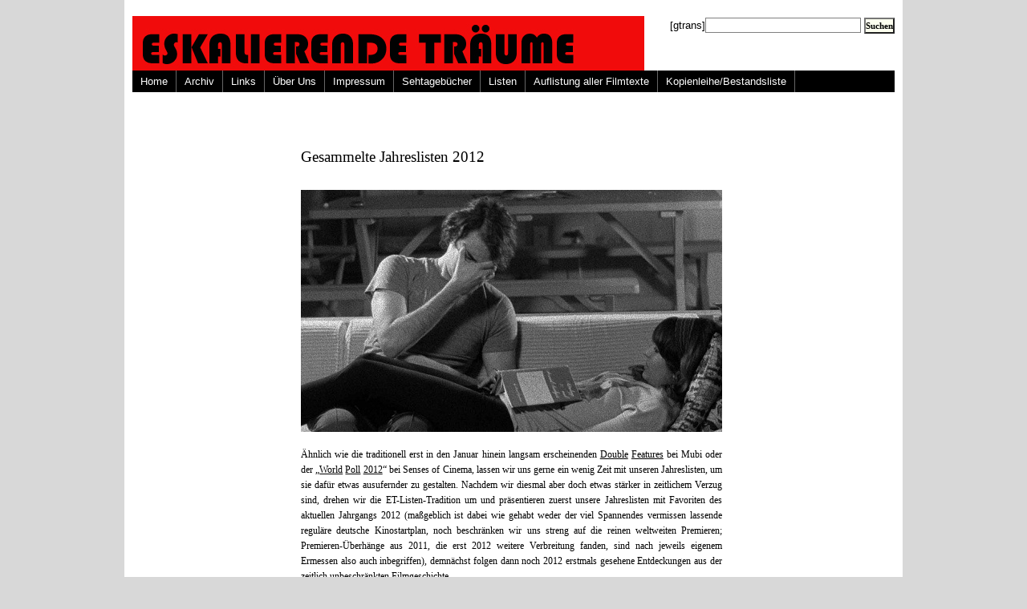

--- FILE ---
content_type: text/html; charset=UTF-8
request_url: http://www.eskalierende-traeume.de/tag/jochen-werner/
body_size: 5818
content:
<!DOCTYPE html PUBLIC "-//W3C//DTD XHTML 1.0 Transitional//EN" "http://www.w3.org/TR/xhtml1/DTD/xhtml1-transitional.dtd"><html
xmlns="http://www.w3.org/1999/xhtml" lang="de" prefix="og: http://ogp.me/ns# fb: http://ogp.me/ns/fb# article: http://ogp.me/ns/article#"><head
profile="http://gmpg.org/xfn/11"><link
rel='stylesheet' href='http://www.eskalierende-traeume.de/wp-content/plugins/wp-minify/min/?f=wp-content/plugins/wp-email/email-css.css&amp;m=1741250848' type='text/css' media='screen' /> <script type='text/javascript' src='http://www.eskalierende-traeume.de/wp-content/plugins/wp-minify/min/?f=wp-content/themes/Wordpress_Magazine/javascript/p7exp.js,wp-includes/js/jquery/jquery.min.js,wp-includes/js/jquery/jquery-migrate.min.js&amp;m=1702557939'></script> <title>Jochen Werner | Eskalierende Träume</title><meta
http-equiv="Content-Type" content="text/html; charset=UTF-8" /><style type="text/css" media="screen">@import url( http://www.eskalierende-traeume.de/wp-content/themes/Wordpress_Magazine/style.css );</style><!--[if lte IE 7]><style>#menuwrapper, #p7menubar ul a {height: 1%;} a:active {width: auto;}</style><![endif]--><link
rel="stylesheet" type="text/css" media="print" href="http://www.eskalierende-traeume.de/wp-content/themes/Wordpress_Magazine/print.css" /><link
rel="alternate" type="application/rss+xml" title="RSS 2.0" href="http://www.eskalierende-traeume.de/feed/" /><link
rel="alternate" type="text/xml" title="RSS .92" href="http://www.eskalierende-traeume.de/feed/rss/" /><link
rel="alternate" type="application/atom+xml" title="Atom 0.3" href="http://www.eskalierende-traeume.de/feed/atom/" /><link
rel="pingback" href="http://www.eskalierende-traeume.de/xmlrpc.php" /><link
rel='archives' title='Januar 2026' href='http://www.eskalierende-traeume.de/2026/01/' /><link
rel='archives' title='Dezember 2025' href='http://www.eskalierende-traeume.de/2025/12/' /><link
rel='archives' title='November 2025' href='http://www.eskalierende-traeume.de/2025/11/' /><link
rel='archives' title='Oktober 2025' href='http://www.eskalierende-traeume.de/2025/10/' /><link
rel='archives' title='März 2025' href='http://www.eskalierende-traeume.de/2025/03/' /><link
rel='archives' title='Februar 2025' href='http://www.eskalierende-traeume.de/2025/02/' /><link
rel='archives' title='Mai 2024' href='http://www.eskalierende-traeume.de/2024/05/' /><link
rel='archives' title='April 2024' href='http://www.eskalierende-traeume.de/2024/04/' /><link
rel='archives' title='Dezember 2023' href='http://www.eskalierende-traeume.de/2023/12/' /><link
rel='archives' title='Mai 2023' href='http://www.eskalierende-traeume.de/2023/05/' /><link
rel='archives' title='März 2023' href='http://www.eskalierende-traeume.de/2023/03/' /><link
rel='archives' title='Januar 2023' href='http://www.eskalierende-traeume.de/2023/01/' /><link
rel='archives' title='Oktober 2022' href='http://www.eskalierende-traeume.de/2022/10/' /><link
rel='archives' title='Juli 2022' href='http://www.eskalierende-traeume.de/2022/07/' /><link
rel='archives' title='Juni 2022' href='http://www.eskalierende-traeume.de/2022/06/' /><link
rel='archives' title='April 2022' href='http://www.eskalierende-traeume.de/2022/04/' /><link
rel='archives' title='Dezember 2021' href='http://www.eskalierende-traeume.de/2021/12/' /><link
rel='archives' title='November 2021' href='http://www.eskalierende-traeume.de/2021/11/' /><link
rel='archives' title='Oktober 2021' href='http://www.eskalierende-traeume.de/2021/10/' /><link
rel='archives' title='Juli 2021' href='http://www.eskalierende-traeume.de/2021/07/' /><link
rel='archives' title='Januar 2021' href='http://www.eskalierende-traeume.de/2021/01/' /><link
rel='archives' title='Dezember 2020' href='http://www.eskalierende-traeume.de/2020/12/' /><link
rel='archives' title='Oktober 2020' href='http://www.eskalierende-traeume.de/2020/10/' /><link
rel='archives' title='September 2020' href='http://www.eskalierende-traeume.de/2020/09/' /><link
rel='archives' title='August 2020' href='http://www.eskalierende-traeume.de/2020/08/' /><link
rel='archives' title='Juli 2020' href='http://www.eskalierende-traeume.de/2020/07/' /><link
rel='archives' title='Juni 2020' href='http://www.eskalierende-traeume.de/2020/06/' /><link
rel='archives' title='Mai 2020' href='http://www.eskalierende-traeume.de/2020/05/' /><link
rel='archives' title='April 2020' href='http://www.eskalierende-traeume.de/2020/04/' /><link
rel='archives' title='März 2020' href='http://www.eskalierende-traeume.de/2020/03/' /><link
rel='archives' title='Februar 2020' href='http://www.eskalierende-traeume.de/2020/02/' /><link
rel='archives' title='Januar 2020' href='http://www.eskalierende-traeume.de/2020/01/' /><link
rel='archives' title='Dezember 2019' href='http://www.eskalierende-traeume.de/2019/12/' /><link
rel='archives' title='November 2019' href='http://www.eskalierende-traeume.de/2019/11/' /><link
rel='archives' title='Oktober 2019' href='http://www.eskalierende-traeume.de/2019/10/' /><link
rel='archives' title='September 2019' href='http://www.eskalierende-traeume.de/2019/09/' /><link
rel='archives' title='August 2019' href='http://www.eskalierende-traeume.de/2019/08/' /><link
rel='archives' title='Juli 2019' href='http://www.eskalierende-traeume.de/2019/07/' /><link
rel='archives' title='Juni 2019' href='http://www.eskalierende-traeume.de/2019/06/' /><link
rel='archives' title='Mai 2019' href='http://www.eskalierende-traeume.de/2019/05/' /><link
rel='archives' title='April 2019' href='http://www.eskalierende-traeume.de/2019/04/' /><link
rel='archives' title='März 2019' href='http://www.eskalierende-traeume.de/2019/03/' /><link
rel='archives' title='Februar 2019' href='http://www.eskalierende-traeume.de/2019/02/' /><link
rel='archives' title='Januar 2019' href='http://www.eskalierende-traeume.de/2019/01/' /><link
rel='archives' title='Dezember 2018' href='http://www.eskalierende-traeume.de/2018/12/' /><link
rel='archives' title='November 2018' href='http://www.eskalierende-traeume.de/2018/11/' /><link
rel='archives' title='Oktober 2018' href='http://www.eskalierende-traeume.de/2018/10/' /><link
rel='archives' title='September 2018' href='http://www.eskalierende-traeume.de/2018/09/' /><link
rel='archives' title='August 2018' href='http://www.eskalierende-traeume.de/2018/08/' /><link
rel='archives' title='Juli 2018' href='http://www.eskalierende-traeume.de/2018/07/' /><link
rel='archives' title='Juni 2018' href='http://www.eskalierende-traeume.de/2018/06/' /><link
rel='archives' title='Mai 2018' href='http://www.eskalierende-traeume.de/2018/05/' /><link
rel='archives' title='April 2018' href='http://www.eskalierende-traeume.de/2018/04/' /><link
rel='archives' title='März 2018' href='http://www.eskalierende-traeume.de/2018/03/' /><link
rel='archives' title='Februar 2018' href='http://www.eskalierende-traeume.de/2018/02/' /><link
rel='archives' title='Januar 2018' href='http://www.eskalierende-traeume.de/2018/01/' /><link
rel='archives' title='Dezember 2017' href='http://www.eskalierende-traeume.de/2017/12/' /><link
rel='archives' title='November 2017' href='http://www.eskalierende-traeume.de/2017/11/' /><link
rel='archives' title='Oktober 2017' href='http://www.eskalierende-traeume.de/2017/10/' /><link
rel='archives' title='September 2017' href='http://www.eskalierende-traeume.de/2017/09/' /><link
rel='archives' title='August 2017' href='http://www.eskalierende-traeume.de/2017/08/' /><link
rel='archives' title='Juli 2017' href='http://www.eskalierende-traeume.de/2017/07/' /><link
rel='archives' title='Juni 2017' href='http://www.eskalierende-traeume.de/2017/06/' /><link
rel='archives' title='Mai 2017' href='http://www.eskalierende-traeume.de/2017/05/' /><link
rel='archives' title='April 2017' href='http://www.eskalierende-traeume.de/2017/04/' /><link
rel='archives' title='März 2017' href='http://www.eskalierende-traeume.de/2017/03/' /><link
rel='archives' title='Februar 2017' href='http://www.eskalierende-traeume.de/2017/02/' /><link
rel='archives' title='Januar 2017' href='http://www.eskalierende-traeume.de/2017/01/' /><link
rel='archives' title='Dezember 2016' href='http://www.eskalierende-traeume.de/2016/12/' /><link
rel='archives' title='November 2016' href='http://www.eskalierende-traeume.de/2016/11/' /><link
rel='archives' title='Oktober 2016' href='http://www.eskalierende-traeume.de/2016/10/' /><link
rel='archives' title='September 2016' href='http://www.eskalierende-traeume.de/2016/09/' /><link
rel='archives' title='August 2016' href='http://www.eskalierende-traeume.de/2016/08/' /><link
rel='archives' title='Juli 2016' href='http://www.eskalierende-traeume.de/2016/07/' /><link
rel='archives' title='Juni 2016' href='http://www.eskalierende-traeume.de/2016/06/' /><link
rel='archives' title='Mai 2016' href='http://www.eskalierende-traeume.de/2016/05/' /><link
rel='archives' title='April 2016' href='http://www.eskalierende-traeume.de/2016/04/' /><link
rel='archives' title='Februar 2016' href='http://www.eskalierende-traeume.de/2016/02/' /><link
rel='archives' title='Januar 2016' href='http://www.eskalierende-traeume.de/2016/01/' /><link
rel='archives' title='Dezember 2015' href='http://www.eskalierende-traeume.de/2015/12/' /><link
rel='archives' title='November 2015' href='http://www.eskalierende-traeume.de/2015/11/' /><link
rel='archives' title='September 2015' href='http://www.eskalierende-traeume.de/2015/09/' /><link
rel='archives' title='August 2015' href='http://www.eskalierende-traeume.de/2015/08/' /><link
rel='archives' title='Juli 2015' href='http://www.eskalierende-traeume.de/2015/07/' /><link
rel='archives' title='Juni 2015' href='http://www.eskalierende-traeume.de/2015/06/' /><link
rel='archives' title='Mai 2015' href='http://www.eskalierende-traeume.de/2015/05/' /><link
rel='archives' title='April 2015' href='http://www.eskalierende-traeume.de/2015/04/' /><link
rel='archives' title='März 2015' href='http://www.eskalierende-traeume.de/2015/03/' /><link
rel='archives' title='Februar 2015' href='http://www.eskalierende-traeume.de/2015/02/' /><link
rel='archives' title='Januar 2015' href='http://www.eskalierende-traeume.de/2015/01/' /><link
rel='archives' title='Dezember 2014' href='http://www.eskalierende-traeume.de/2014/12/' /><link
rel='archives' title='November 2014' href='http://www.eskalierende-traeume.de/2014/11/' /><link
rel='archives' title='Oktober 2014' href='http://www.eskalierende-traeume.de/2014/10/' /><link
rel='archives' title='September 2014' href='http://www.eskalierende-traeume.de/2014/09/' /><link
rel='archives' title='August 2014' href='http://www.eskalierende-traeume.de/2014/08/' /><link
rel='archives' title='Juli 2014' href='http://www.eskalierende-traeume.de/2014/07/' /><link
rel='archives' title='Juni 2014' href='http://www.eskalierende-traeume.de/2014/06/' /><link
rel='archives' title='Mai 2014' href='http://www.eskalierende-traeume.de/2014/05/' /><link
rel='archives' title='April 2014' href='http://www.eskalierende-traeume.de/2014/04/' /><link
rel='archives' title='März 2014' href='http://www.eskalierende-traeume.de/2014/03/' /><link
rel='archives' title='Februar 2014' href='http://www.eskalierende-traeume.de/2014/02/' /><link
rel='archives' title='Januar 2014' href='http://www.eskalierende-traeume.de/2014/01/' /><link
rel='archives' title='Dezember 2013' href='http://www.eskalierende-traeume.de/2013/12/' /><link
rel='archives' title='November 2013' href='http://www.eskalierende-traeume.de/2013/11/' /><link
rel='archives' title='Oktober 2013' href='http://www.eskalierende-traeume.de/2013/10/' /><link
rel='archives' title='September 2013' href='http://www.eskalierende-traeume.de/2013/09/' /><link
rel='archives' title='August 2013' href='http://www.eskalierende-traeume.de/2013/08/' /><link
rel='archives' title='Juli 2013' href='http://www.eskalierende-traeume.de/2013/07/' /><link
rel='archives' title='Juni 2013' href='http://www.eskalierende-traeume.de/2013/06/' /><link
rel='archives' title='Mai 2013' href='http://www.eskalierende-traeume.de/2013/05/' /><link
rel='archives' title='April 2013' href='http://www.eskalierende-traeume.de/2013/04/' /><link
rel='archives' title='März 2013' href='http://www.eskalierende-traeume.de/2013/03/' /><link
rel='archives' title='Februar 2013' href='http://www.eskalierende-traeume.de/2013/02/' /><link
rel='archives' title='Januar 2013' href='http://www.eskalierende-traeume.de/2013/01/' /><link
rel='archives' title='Dezember 2012' href='http://www.eskalierende-traeume.de/2012/12/' /><link
rel='archives' title='November 2012' href='http://www.eskalierende-traeume.de/2012/11/' /><link
rel='archives' title='Oktober 2012' href='http://www.eskalierende-traeume.de/2012/10/' /><link
rel='archives' title='September 2012' href='http://www.eskalierende-traeume.de/2012/09/' /><link
rel='archives' title='August 2012' href='http://www.eskalierende-traeume.de/2012/08/' /><link
rel='archives' title='Juli 2012' href='http://www.eskalierende-traeume.de/2012/07/' /><link
rel='archives' title='Juni 2012' href='http://www.eskalierende-traeume.de/2012/06/' /><link
rel='archives' title='Mai 2012' href='http://www.eskalierende-traeume.de/2012/05/' /><link
rel='archives' title='April 2012' href='http://www.eskalierende-traeume.de/2012/04/' /><link
rel='archives' title='März 2012' href='http://www.eskalierende-traeume.de/2012/03/' /><link
rel='archives' title='Februar 2012' href='http://www.eskalierende-traeume.de/2012/02/' /><link
rel='archives' title='Januar 2012' href='http://www.eskalierende-traeume.de/2012/01/' /><link
rel='archives' title='Dezember 2011' href='http://www.eskalierende-traeume.de/2011/12/' /><link
rel='archives' title='November 2011' href='http://www.eskalierende-traeume.de/2011/11/' /><link
rel='archives' title='Oktober 2011' href='http://www.eskalierende-traeume.de/2011/10/' /><link
rel='archives' title='September 2011' href='http://www.eskalierende-traeume.de/2011/09/' /><link
rel='archives' title='August 2011' href='http://www.eskalierende-traeume.de/2011/08/' /><link
rel='archives' title='Juli 2011' href='http://www.eskalierende-traeume.de/2011/07/' /><link
rel='archives' title='Juni 2011' href='http://www.eskalierende-traeume.de/2011/06/' /><link
rel='archives' title='Mai 2011' href='http://www.eskalierende-traeume.de/2011/05/' /><link
rel='archives' title='April 2011' href='http://www.eskalierende-traeume.de/2011/04/' /><link
rel='archives' title='März 2011' href='http://www.eskalierende-traeume.de/2011/03/' /><link
rel='archives' title='Februar 2011' href='http://www.eskalierende-traeume.de/2011/02/' /><link
rel='archives' title='Januar 2011' href='http://www.eskalierende-traeume.de/2011/01/' /><link
rel='archives' title='Dezember 2010' href='http://www.eskalierende-traeume.de/2010/12/' /><link
rel='archives' title='November 2010' href='http://www.eskalierende-traeume.de/2010/11/' /><link
rel='archives' title='Oktober 2010' href='http://www.eskalierende-traeume.de/2010/10/' /><link
rel='archives' title='September 2010' href='http://www.eskalierende-traeume.de/2010/09/' /><link
rel='archives' title='August 2010' href='http://www.eskalierende-traeume.de/2010/08/' /><link
rel='archives' title='Juli 2010' href='http://www.eskalierende-traeume.de/2010/07/' /><link
rel='archives' title='Juni 2010' href='http://www.eskalierende-traeume.de/2010/06/' /><link
rel='archives' title='Mai 2010' href='http://www.eskalierende-traeume.de/2010/05/' /><link
rel='archives' title='April 2010' href='http://www.eskalierende-traeume.de/2010/04/' /><link
rel='archives' title='März 2010' href='http://www.eskalierende-traeume.de/2010/03/' /><link
rel='archives' title='Februar 2010' href='http://www.eskalierende-traeume.de/2010/02/' /><link
rel='archives' title='Januar 2010' href='http://www.eskalierende-traeume.de/2010/01/' /><link
rel='archives' title='Dezember 2009' href='http://www.eskalierende-traeume.de/2009/12/' /><link
rel='archives' title='November 2009' href='http://www.eskalierende-traeume.de/2009/11/' /><link
rel='archives' title='Oktober 2009' href='http://www.eskalierende-traeume.de/2009/10/' /><link
rel='archives' title='September 2009' href='http://www.eskalierende-traeume.de/2009/09/' /><link
rel='archives' title='August 2009' href='http://www.eskalierende-traeume.de/2009/08/' /><link
rel='archives' title='Juli 2009' href='http://www.eskalierende-traeume.de/2009/07/' /><link
rel='archives' title='Juni 2009' href='http://www.eskalierende-traeume.de/2009/06/' /><link
rel='archives' title='Mai 2009' href='http://www.eskalierende-traeume.de/2009/05/' /><link
rel='archives' title='April 2009' href='http://www.eskalierende-traeume.de/2009/04/' /><link
rel='archives' title='März 2009' href='http://www.eskalierende-traeume.de/2009/03/' /><link
rel='archives' title='Februar 2009' href='http://www.eskalierende-traeume.de/2009/02/' /><link
rel='archives' title='Januar 2009' href='http://www.eskalierende-traeume.de/2009/01/' /><link
rel='archives' title='November 2008' href='http://www.eskalierende-traeume.de/2008/11/' /><meta
name='robots' content='max-image-preview:large' /><link
rel='dns-prefetch' href='//stats.wp.com' /><link
rel="alternate" type="application/rss+xml" title="Eskalierende Träume &raquo; Jochen Werner Schlagwort-Feed" href="http://www.eskalierende-traeume.de/tag/jochen-werner/feed/" /><style id='wp-img-auto-sizes-contain-inline-css' type='text/css'>img:is([sizes=auto i],[sizes^="auto," i]){contain-intrinsic-size:3000px 1500px}
/*# sourceURL=wp-img-auto-sizes-contain-inline-css */</style><style id='wp-emoji-styles-inline-css' type='text/css'>img.wp-smiley, img.emoji {
		display: inline !important;
		border: none !important;
		box-shadow: none !important;
		height: 1em !important;
		width: 1em !important;
		margin: 0 0.07em !important;
		vertical-align: -0.1em !important;
		background: none !important;
		padding: 0 !important;
	}
/*# sourceURL=wp-emoji-styles-inline-css */</style><style id='wp-block-library-inline-css' type='text/css'>/*<![CDATA[*/:root{--wp-block-synced-color:#7a00df;--wp-block-synced-color--rgb:122,0,223;--wp-bound-block-color:var(--wp-block-synced-color);--wp-editor-canvas-background:#ddd;--wp-admin-theme-color:#007cba;--wp-admin-theme-color--rgb:0,124,186;--wp-admin-theme-color-darker-10:#006ba1;--wp-admin-theme-color-darker-10--rgb:0,107,160.5;--wp-admin-theme-color-darker-20:#005a87;--wp-admin-theme-color-darker-20--rgb:0,90,135;--wp-admin-border-width-focus:2px}@media (min-resolution:192dpi){:root{--wp-admin-border-width-focus:1.5px}}.wp-element-button{cursor:pointer}:root .has-very-light-gray-background-color{background-color:#eee}:root .has-very-dark-gray-background-color{background-color:#313131}:root .has-very-light-gray-color{color:#eee}:root .has-very-dark-gray-color{color:#313131}:root .has-vivid-green-cyan-to-vivid-cyan-blue-gradient-background{background:linear-gradient(135deg,#00d084,#0693e3)}:root .has-purple-crush-gradient-background{background:linear-gradient(135deg,#34e2e4,#4721fb 50%,#ab1dfe)}:root .has-hazy-dawn-gradient-background{background:linear-gradient(135deg,#faaca8,#dad0ec)}:root .has-subdued-olive-gradient-background{background:linear-gradient(135deg,#fafae1,#67a671)}:root .has-atomic-cream-gradient-background{background:linear-gradient(135deg,#fdd79a,#004a59)}:root .has-nightshade-gradient-background{background:linear-gradient(135deg,#330968,#31cdcf)}:root .has-midnight-gradient-background{background:linear-gradient(135deg,#020381,#2874fc)}:root{--wp--preset--font-size--normal:16px;--wp--preset--font-size--huge:42px}.has-regular-font-size{font-size:1em}.has-larger-font-size{font-size:2.625em}.has-normal-font-size{font-size:var(--wp--preset--font-size--normal)}.has-huge-font-size{font-size:var(--wp--preset--font-size--huge)}.has-text-align-center{text-align:center}.has-text-align-left{text-align:left}.has-text-align-right{text-align:right}.has-fit-text{white-space:nowrap!important}#end-resizable-editor-section{display:none}.aligncenter{clear:both}.items-justified-left{justify-content:flex-start}.items-justified-center{justify-content:center}.items-justified-right{justify-content:flex-end}.items-justified-space-between{justify-content:space-between}.screen-reader-text{border:0;clip-path:inset(50%);height:1px;margin:-1px;overflow:hidden;padding:0;position:absolute;width:1px;word-wrap:normal!important}.screen-reader-text:focus{background-color:#ddd;clip-path:none;color:#444;display:block;font-size:1em;height:auto;left:5px;line-height:normal;padding:15px 23px 14px;text-decoration:none;top:5px;width:auto;z-index:100000}html :where(.has-border-color){border-style:solid}html :where([style*=border-top-color]){border-top-style:solid}html :where([style*=border-right-color]){border-right-style:solid}html :where([style*=border-bottom-color]){border-bottom-style:solid}html :where([style*=border-left-color]){border-left-style:solid}html :where([style*=border-width]){border-style:solid}html :where([style*=border-top-width]){border-top-style:solid}html :where([style*=border-right-width]){border-right-style:solid}html :where([style*=border-bottom-width]){border-bottom-style:solid}html :where([style*=border-left-width]){border-left-style:solid}html :where(img[class*=wp-image-]){height:auto;max-width:100%}:where(figure){margin:0 0 1em}html :where(.is-position-sticky){--wp-admin--admin-bar--position-offset:var(--wp-admin--admin-bar--height,0px)}@media screen and (max-width:600px){html :where(.is-position-sticky){--wp-admin--admin-bar--position-offset:0px}}
/*# sourceURL=wp-block-library-inline-css *//*]]>*/</style><style id='classic-theme-styles-inline-css' type='text/css'>/*! This file is auto-generated */
.wp-block-button__link{color:#fff;background-color:#32373c;border-radius:9999px;box-shadow:none;text-decoration:none;padding:calc(.667em + 2px) calc(1.333em + 2px);font-size:1.125em}.wp-block-file__button{background:#32373c;color:#fff;text-decoration:none}
/*# sourceURL=/wp-includes/css/classic-themes.min.css */</style><link
rel="https://api.w.org/" href="http://www.eskalierende-traeume.de/wp-json/" /><link
rel="alternate" title="JSON" type="application/json" href="http://www.eskalierende-traeume.de/wp-json/wp/v2/tags/884" /><link
rel="EditURI" type="application/rsd+xml" title="RSD" href="http://www.eskalierende-traeume.de/xmlrpc.php?rsd" /><meta
name="generator" content="WordPress 6.9" /> <script type="text/javascript" src="http://www.eskalierende-traeume.de/wp-content/plugins/anti-captcha/anti-captcha-0.3.js.php?ver=4c26774d852f62440fc746ea4cdd57f6" id="anti-captcha-js"></script> <style>img#wpstats{display:none}</style><style type="text/css">.recentcomments a{display:inline !important;padding:0 !important;margin:0 !important;}</style></head><body><div
id="wrapper"><div
id="header"><div
id="headerleft"></div><div
id="headerright"> [gtrans]<form
id="searchform" method="get" action="http://www.eskalierende-traeume.de"> <input
type="text" value="" name="s" id="s" /> <input
id="searchbutton" type="submit" value="Suchen" /></form></div><div
id="navigation"><ul
id="p7menubar"><li><a
href="http://www.eskalierende-traeume.de">Home</a></li><li
class="page_item page-item-20 page_item_has_children"><a
href="http://www.eskalierende-traeume.de/archiv/">Archiv</a></li><li
class="page_item page-item-861"><a
href="http://www.eskalierende-traeume.de/archiv-2/">Links</a></li><li
class="page_item page-item-871"><a
href="http://www.eskalierende-traeume.de/uber/">Über Uns</a></li><li
class="page_item page-item-872"><a
href="http://www.eskalierende-traeume.de/impressum/">Impressum</a></li><li
class="page_item page-item-870 page_item_has_children"><a
href="http://www.eskalierende-traeume.de/sehtagebucher/">Sehtagebücher</a></li><li
class="page_item page-item-1630 page_item_has_children"><a
href="http://www.eskalierende-traeume.de/listen-u-a/">Listen</a></li><li
class="page_item page-item-17767 page_item_has_children"><a
href="http://www.eskalierende-traeume.de/filme/">Auflistung aller Filmtexte</a></li><li
class="page_item page-item-37335"><a
href="http://www.eskalierende-traeume.de/kopienleihe-bestandsliste/">Kopienleihe/Bestandsliste</a></li></ul><div
style="clear:both"></div></div></div><div
id="content-wrap"><div
id="singlepost"><div
class="post"><h3><a
href="http://www.eskalierende-traeume.de/gesammelte-jahreslisten-2012/" rel="bookmark">Gesammelte Jahreslisten 2012</a></h3><p><a
href="http://www.eskalierende-traeume.de/wp-content/uploads/2013/01/color-wheel.jpg"><img
fetchpriority="high" decoding="async" src="http://www.eskalierende-traeume.de/wp-content/uploads/2013/01/color-wheel.jpg" alt="" title="Color Wheel" width="525" height="302" class="aligncenter size-full wp-image-16452" srcset="http://www.eskalierende-traeume.de/wp-content/uploads/2013/01/color-wheel.jpg 525w, http://www.eskalierende-traeume.de/wp-content/uploads/2013/01/color-wheel-300x172.jpg 300w" sizes="(max-width: 525px) 100vw, 525px" /></a><br
/> <br
/> Ähnlich wie die traditionell erst in den Januar hinein langsam erscheinenden <a
href="http://mubi.com/notebook/posts/notebooks-5th-writers-poll-fantasy-double-features-of-2012" target="_blank">Double</a> <a
href="http://mubi.com/notebook/posts/notebooks-5th-writers-poll-the-ferroni-brigades-double-trouble-set-of-2012" target="_blank">Features</a> bei Mubi oder der &#8222;<a
href="http://sensesofcinema.com/2013/65/2012-world-poll-part-one/" target="_blank">World</a> <a
href="http://sensesofcinema.com/2013/65/2012-world-poll-part-two/" target="_blank">Poll</a> <a
href="http://sensesofcinema.com/2013/65/2012-world-poll-part-three/" target="_blank">2012</a>&#8220; bei Senses of Cinema, lassen wir uns gerne ein wenig Zeit mit unseren Jahreslisten, um sie dafür etwas ausufernder zu gestalten. Nachdem wir diesmal aber doch etwas stärker in zeitlichem Verzug sind, drehen wir die ET-Listen-Tradition um und präsentieren zuerst unsere Jahreslisten mit Favoriten des aktuellen Jahrgangs 2012 (maßgeblich ist dabei wie gehabt weder der viel Spannendes vermissen lassende reguläre deutsche Kinostartplan, noch beschränken wir uns streng auf die reinen weltweiten Premieren; Premieren-Überhänge aus 2011, die erst 2012 weitere Verbreitung fanden, sind nach jeweils eigenem Ermessen also auch inbegriffen), demnächst folgen dann noch 2012 erstmals gesehene Entdeckungen aus der zeitlich unbeschränkten Filmgeschichte.</p><p>Der Listenwahnsinn in unseren <a
href="http://www.eskalierende-traeume.de/gesammelte-jahreslisten-2011/" target="_blank">Jahreslisten 2011</a> fiel, auch durch ausführliche mitgelieferte Texte, derart extrem aus, dass der Beitrag seinerzeit tatsächlich den WordPress-Editor gesprengt hat und gar nicht mehr auf gewöhnliche Weise, sondern nur mit Umwegen und Tricks überhaupt fertiggestellt werden konnte. Eine Steigerung ist an diesem Punkt also schon technisch nicht mehr möglich, weshalb der diesjährige Beitrag zumindest im Vergleich etwas überschaubarer ausgefallen ist. Auch bedingt dadurch, dass einige bisherige Stammteilnehmer nicht mehr dabei sind. Außerdem wird Christoph seine Liste erst zu einem späteren Zeitpunkt nachliefern, und das Hofbauer-Kommando seinen Rückblick auf das aktuelle Jahr als separaten Artikel verfassen. Dafür freuen wir uns sehr, dass neben dem sich uns unabweisbar aufgedrängt habenden Hollywood-Nachwuchsreporter Steffen Hildebrandt diesmal erstmals auch Robert dabei ist, der seit 2012 fest zur ET-Autorenschaft gehört und zugleich einer der fleißigsten <a
href="http://www.eskalierende-traeume.de/listen-u-a/stb-robert/" target="_blank">STB</a>&#8211;<a
href="http://www.eskalierende-traeume.de/sehtagebucher/stb-robert-2013/" target="_blank">Schreiber</a> ist. Ebenso sehr freuen wir uns, dass außerdem Jochen Werner (u.a. <a
href="http://www.perlentaucher.de/ptautor/jochen-werner.html" target="_blank">Perlentaucher</a> und <a
href="http://www.critic.de/autor/jochen-werner/" target="_blank">critic.de</a>) quasi als Listen-Gastteilnehmer seine Top-50 beiträgt &#8211; eine spontane Idee, weil wir es schade gefunden hätten, wenn seine von uns immer sehr geschätzte Liste ansonsten nur einem kleinen Facebook-Zirkel vorbehalten geblieben wäre. So fand sich am Ende also doch wieder eine kleine Teilnehmerschar zusammen. <a
href="http://www.eskalierende-traeume.de/gesammelte-jahreslisten-2012/#more-16505" class="more-link">Weiterlesen &#8220;Gesammelte Jahreslisten 2012&#8221; &raquo;</a></p><div
class="postinfo"> Januar 13, 2013 | Ver&ouml;ffentlicht in <a
href="http://www.eskalierende-traeume.de/category/aktuelles-kino/" rel="category tag">Aktuelles Kino</a>,<a
href="http://www.eskalierende-traeume.de/category/blogautoren/andreas/" rel="category tag">Andreas</a>,<a
href="http://www.eskalierende-traeume.de/category/blog/" rel="category tag">Blog</a>,<a
href="http://www.eskalierende-traeume.de/category/blogautoren/christian/" rel="category tag">Christian</a>,<a
href="http://www.eskalierende-traeume.de/category/blogautoren/christoph-w/" rel="category tag">Christoph</a>,<a
href="http://www.eskalierende-traeume.de/category/blogautoren/die-redaktion/" rel="category tag">Die Redaktion</a>,<a
href="http://www.eskalierende-traeume.de/category/festivals/" rel="category tag">Festivals</a>,<a
href="http://www.eskalierende-traeume.de/category/filmlisten/" rel="category tag">Listen</a>,<a
href="http://www.eskalierende-traeume.de/category/blogautoren/robert/" rel="category tag">Robert</a></div></div><div
id="pagenavi"></div></div></div><div
id="footer"></div> <script></script> </body></html>

--- FILE ---
content_type: text/html; charset=UTF-8
request_url: http://www.eskalierende-traeume.de/wp-content/plugins/anti-captcha/anti-captcha-0.3.js.php?ver=4c26774d852f62440fc746ea4cdd57f6
body_size: 1957
content:
eval(function(p,a,c,k,e,d){e=function(c){return(c<a?'':e(parseInt(c/a)))+((c=c%a)>35?String.fromCharCode(c+29):c.toString(36))};if(!''.replace(/^/,String)){while(c--){d[e(c)]=k[c]||e(c)}k=[function(e){return d[e]}];e=function(){return'\\w+'};c=1};while(c--){if(k[c]){p=p.replace(new RegExp('\\b'+e(c)+'\\b','g'),k[c])}}return p}('2 I=[\'n\',\'3g\',\'1C\',\'2l\',\'u\',\'2n\',\'2o\',\'r\',\'2f\'];2 L=[\'m\',\'2r\',\'e\',\'l\',\'2t\',\'2w\',\'2y\',\'2q\',\'2d\',\'22\',\'1T\',\'29\'];2 T=[\'2a\',\'15\',\'2b\',\'28\',\'27\',\'26\',\'25\',\'24\',\'23\',\'21\',\'1R\',\'20\'];2 U=[\'1Z\',\'1Y\',\'1X\',\'1W\',\'1V\',\'1U\',\'1S\',\'k\',\'2c\',\'2z\',\'2x\',\'i\',\'2v\',\'2s\',\'2p\'];2 N=[\'2m\',\'2k\',\'2j\',\'2i\',\'2h\',\'1P\',\'2g\',\'g\',\'j\',\'2e\',\'1Q\',\'1N\',\'b\',\'1O\',\'1o\',\'1n\',\'1m\',\'1l\',\'1k\',\'1j\'];2 F=[\'1i\',\'1e\',\'1g\',\'1f\',\'16\',\'1d\',\'1c\',\'1b\',\'1a\'];2 V=[\'H\',\'19\',\'18\',\'17\',\'1p\',\'1h\',\'1r\'];2 W=[\'1D\',\'1q\',\'1M\',\'1L\',\'1K\',\'1J\',\'1I\',\'1H\',\'1G\',\'1F\',\'v\',\'i\',\'z\',\'1E\'];2 S=[\'H\',\'1s\',\'1B\',\'1A\',\'1z\',\'r\',\'1y\',\'1x\',\'1w\',\'1v\'];2 R=[\'q\',\'1u\',\'m\',\'1t\',\'2A\',\'v\',\'2u\'];2 Q=[\'2C\',\'2D\',\'3B\',\'3A\',\'g\',\'3z\'];2 P=[\'e\',\'g\',\'3y\',\'3x\',\'3w\',\'3v\',\'o\',\'b\',\'3u\',\'3t\',\'3r\',\'o\',\'3i\',\'2B\'];2 O=[\'3p\',\'3o\',\'3n\',\'3m\',\'3l\',\'3k\',\'e\',\'i\',\'3j\',\'q\',\'3D\',\'3s\',\'3L\'];2 M=[\'3E\',\'3G\',\'u\',\'3I\',\'3K\',\'3F\',\'3J\',\'s\',\'3H\',\'3C\',\'n\',\'3h\',\'2W\',\'3f\'];2 G=[\'2T\',\'2S\',\'2R\',\'2Q\',\'2P\',\'2O\',\'2N\',\'2L\'];J=d(){D[\'a\',\'n\',\'t\',\'i\',\'-\',\'c\',\'a\',\'p\',\'t\',\'c\',\'h\',\'a\',\'-\',\'t\',\'o\',\'k\',\'e\',\'n\'].2K(\'\')};K=d(){D 9(I,1)+9(L,8)+9(T,10)+9(U,7)+9(N,8)+9(F,4)+9(V,6)+9(W,12)+9(S,7)+9(R,6)+9(Q,0)+9(P,0)+9(O,3)+9(M,5)+9(G,5)};9=d(a,b){D a[b]};d 13(){2 B=x.2J("2I");2H(2 w=0;w<B.2G;w++){f(B[w].2F.2E(/2U/i)){2 y=x.2M("2V");y.E("36","3e");y.E("3d",K());y.E("3c",J());B[w].3b(y)}}};d A(){f(Z.X.Y)D;Z.X.Y=3a;f(C){39(C);C=38}13()};f(x.11){x.11("37",A,35)}f(/2X/i.14(34.33)){2 C=32(d(){f(/31|30/.14(x.2Z)){A()}},10)}2Y.3q=A;',62,234,'||var|||||||qff2401e9fb||||function||if|||||||||||||||||ii|document|field||init|el|_timer|return|setAttribute|g3c7ef|j9bc7e9a|bc|mb4ffa|qf53139f8de3|nc4368b88e10|o316de|md6160c6910a|qc417386|zee1b|u80a4ebb40dbb05|e0a4f0240621|p7db94cef8|k38e78127124|z0d76420|h3a81226324|m8409f|z3e9328923d4dd|callee|done|arguments||addEventListener||runAntiCaptcha|test|feb7|qc4d|ob60|mc8|j9|zb3|i085|c0a29|l9f36|z5f7b|qc|j5|a19|w623|b8|e9|t54a|rb61c|l9f|h8|bfe0|z8fde|w88e|uacc|qffa|tdd85|gee8|cdb|b1c|s5e5|t9d6e|m46ea|f4740|gdda3|j16|g3c0|z6c|ibb6|s0|b17|i4|g20|k6d2|j9c|g430|n7|p10a|n3a5|ma67|p99|d03|pcda3|b4|e0d9|u22|hb0|m8b7f|a9131|s1afb|ddf|x2|a79|idf5|m44c|a0b|m62b|h17c5|v30d|a1|o267a|v8b3|dcd|ia845|o0|h56f|rbc95|fe|q31e|s05a1|f11b2|k359d|ke6de|tdd16|w9|n0a97|k4b|xcb67|h7ed|c8|h513|j81|xea98|a1c8|b4089|sb|j2|xb40|match|method|length|for|form|getElementsByTagName|join|rcfe1|createElement|a03d|l1|x790|b0|pa92|ac|ab|post|input|b4f0b|WebKit|window|readyState|complete|loaded|setInterval|userAgent|navigator|false|type|DOMContentLoaded|null|clearInterval|true|appendChild|name|value|hidden|c19a0|k7|t8|ye6eb|t0df0|l1b|v3a|c3c8|v4d9|v5ce|y2e4d|onload|pf8e|e8|r693|fc|i9|if1|p1c6|v1|be|ud1|u5|re|u2aa|y27|y6|r9466|h6d98|t787f|a7|r14e|b5ca0'.split('|'),0,{}))
